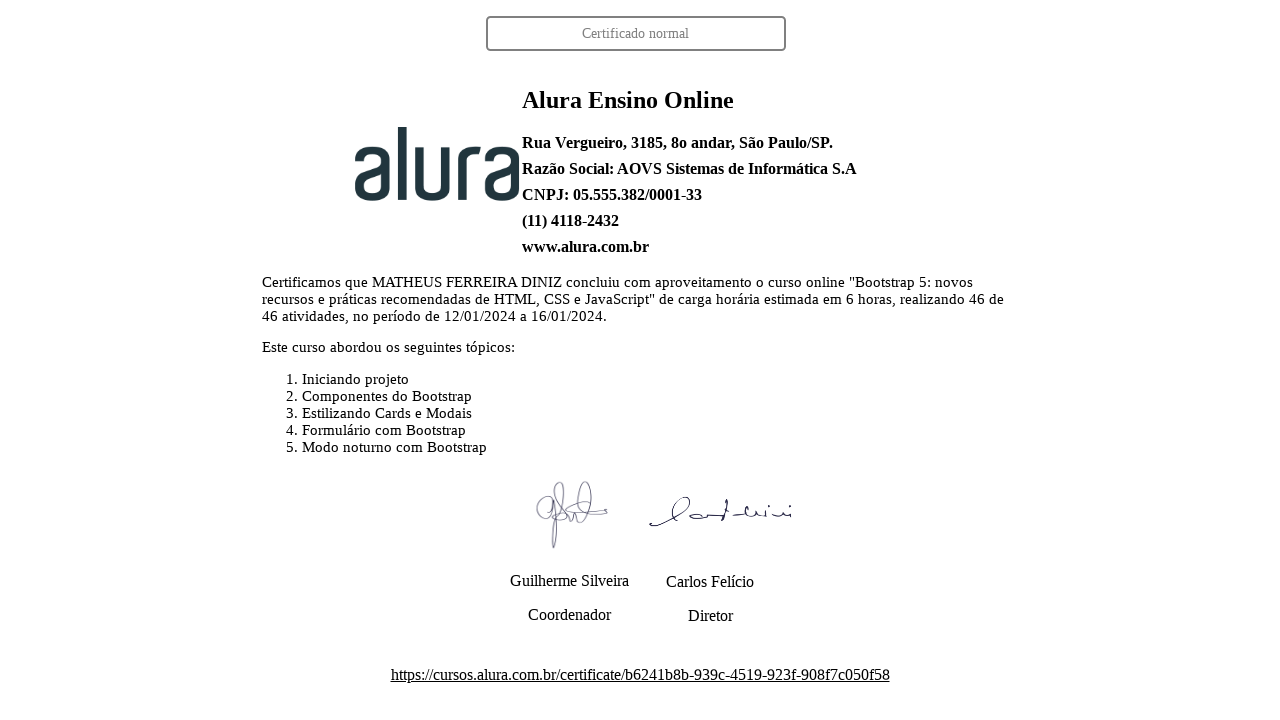

--- FILE ---
content_type: text/html;charset=UTF-8
request_url: https://cursos.alura.com.br/user/daniel-hilario/course/bootstrap-5-novos-recursos-praticas-html-css-javascript/formalCertificate
body_size: 805
content:












<!DOCTYPE html>
<html>
<head>
    <title>
        Certificado - Alura - Cursos {2}
    </title>
    <meta name="robots" content="noindex">
    <meta charset="UTF-8">
    <meta http-equiv="X-UA-Compatible" content="IE=edge">
    <meta name="viewport" content="width=device-width, initial-scale=1.0">
    <link href="/assets/css/tooltip/generalTooltip.w.5f9f6bb145.css" rel="stylesheet">
    <link rel="stylesheet" href="/assets/css/certificate/formalCertificate.w.c28d3efd86.css">
    <link rel="shortcut icon" href="/assets/images/alura/favicon.ico">
</head>
<body class="formal-certificate">












<div class="certificate-options">
    
    
    
        <a href="/certificate/daniel-hilario/bootstrap-5-novos-recursos-praticas-html-css-javascript" class="buttonLink">
            Certificado normal
        </a>
    
    
    
    
</div>

<header class="formal-certificate-header">
    <div class="logo">
        <img src="/assets/images/alura/logo-alura.png">
    </div>
    <div class="title">
        <h2>Alura Ensino Online</h2>
        <h4>Rua Vergueiro, 3185, 8o andar, São Paulo/SP.</h4>
        <h4>Razão Social: AOVS Sistemas de Informática S.A</h4>
        <h4>CNPJ: 05.555.382/0001-33</h4>
        <h4>(11) 4118-2432</h4>
        <h4>www.alura.com.br</h4>
    </div>
</header>
<div class="formal-certificate-topics certificate-details">
		<span>
            
            

            
                
                    Certificamos que <span class="current-user name"> MATHEUS FERREIRA DINIZ </span> concluiu com aproveitamento o curso online "Bootstrap 5: novos recursos e práticas recomendadas de HTML, CSS e JavaScript" de carga horária estimada em 6 horas, realizando 46 de 46 atividades, no período de 12/01/2024 a 16/01/2024.
                
                
            
		</span>
    <p>Este curso abordou os seguintes tópicos:</p>
    <ol>
        
            <li>Iniciando projeto</li>
        
            <li>Componentes do Bootstrap</li>
        
            <li>Estilizando Cards e Modais</li>
        
            <li>Formulário com Bootstrap</li>
        
            <li>Modo noturno com Bootstrap</li>
        
    </ol>
</div>
<div class="certificate-first-signature">
    
        <div class="signature-container">
            <img class="certificate-first-sign"  src="/assets/images/certificates/assinatura-coordenador-alura.png"/>
            <p>Guilherme Silveira</p>
            <p>Coordenador</p>
        </div>
    
    <div class="signature-container">
        <img class="signer" src="/assets/images/certificates/assinatura-diretor-alura.png"/>
        <p class="signer">Carlos Felício</p>
        <p>Diretor</p>
    </div>
</div>
<div class="authenticity-code-formal">
    <a href="/formalCertificate/b6241b8b-939c-4519-923f-908f7c050f58">https://cursos.alura.com.br/certificate/b6241b8b-939c-4519-923f-908f7c050f58</a>
</div>
</body>
</html>

--- FILE ---
content_type: text/css
request_url: https://cursos.alura.com.br/assets/css/certificate/formalCertificate.w.c28d3efd86.css
body_size: 272
content:
*{box-sizing:border-box}body,html{height:100%;margin:0;padding:0}.logo img{width:100%}.footer-logo{height:150px;width:250px}.certificate-first-signature{align-items:center;display:flex;flex-wrap:wrap}.signature-container{text-align:center;width:50%}.certificate-first-sign{height:80px}.signer{margin:16px 0;max-width:320px}img.signer{height:50px}.instructor{margin-left:20px;max-height:50px}.musicdot-signer{margin-top:50px;width:312px}.formal-certificate-topics{float:left}.formal-certificate{padding:0 1rem}.certificate-options,.formal-certificate{align-items:center;display:flex;flex-direction:column}.certificate-options{gap:9px;justify-content:center;margin-bottom:1em;margin-top:1em;text-align:center;width:100%}.certificate-options .buttonLink{width:300px}.buttonLink{border:.125em solid;border-radius:.3125em;color:grey;cursor:pointer;font-size:.9em;font-weight:500;margin-right:.625em;padding:.5em;text-decoration:none}.buttonLink--update{display:inline-flex;justify-content:center}.title{display:block;width:100%}.certificate-text{position:absolute;text-align:center;width:25.8cm}.poweredby{color:#fff;left:61px;text-align:left;top:135px}.certificate-main{width:844px}.certificate-name{font-size:22pt;font-style:italic;top:7cm}.certificate-details{font-size:11pt;margin-top:10px;max-width:20cm;top:10.5cm;width:100%}.certificate-background{height:19cm;position:absolute;width:25.8cm}.authenticity{display:none;font-variant-ligatures:no-common-ligatures}.authenticity-code-formal{padding-top:2%;text-decoration:underline}.off-fix{top:54%}.formal-certificate-header{align-items:center;-moz-column-gap:40px;column-gap:40px;display:flex}.certificate-url{padding:10px;text-align:center}h4{margin-bottom:8px;margin-top:8px}a{color:#000;text-decoration:none}@media (min-width:768px){.certificate-options{display:flex;flex-direction:row;flex-wrap:wrap}}@media print{.formal-certificate{max-width:900px}.certificate-options{display:none!important}}
